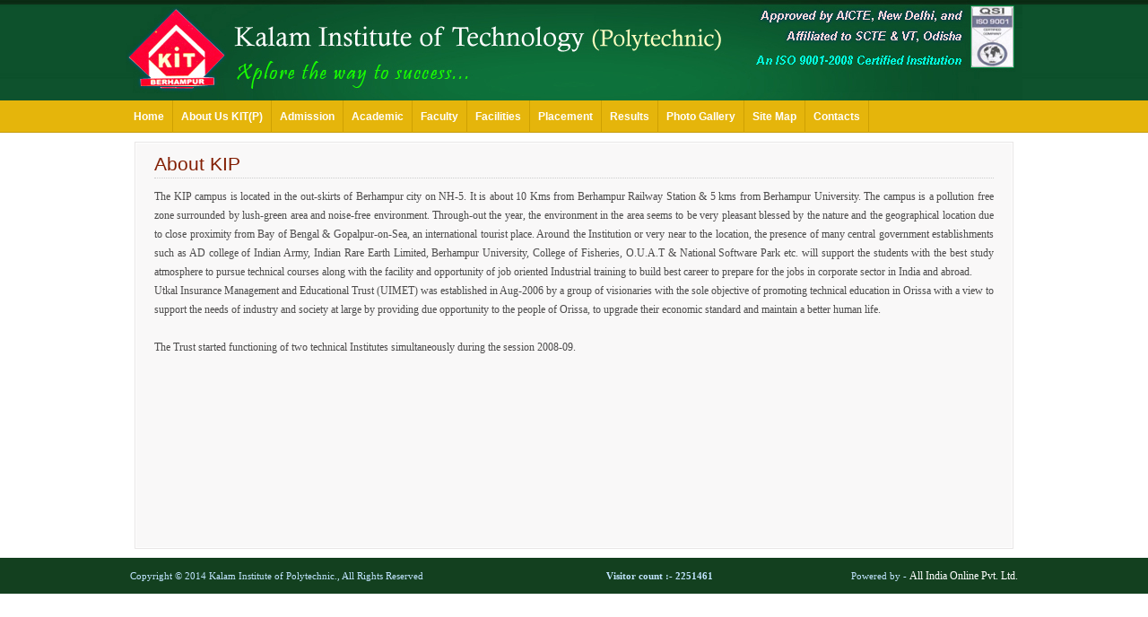

--- FILE ---
content_type: text/html; charset=UTF-8
request_url: http://kitpberhampur.in/about-kip.php
body_size: 12265
content:
<!DOCTYPE html PUBLIC "-//W3C//DTD XHTML 1.0 Transitional//EN" "http://www.w3.org/TR/xhtml1/DTD/xhtml1-transitional.dtd">
<html xmlns="http://www.w3.org/1999/xhtml">
<head>
<meta http-equiv="Content-Type" content="text/html; charset=iso-8859-1" />
<title>About KIP | Kalam Institute of Polytechnic</title>
<meta name="Description" content="About KIP" />
<meta name="keywords" content="About KIP" />
<link href="css/kip.css" type="text/css" rel="stylesheet" />
<script type="text/javascript" src="js/jquery-1.4.4.js"></script>
<script type="text/javascript" src="js/menu.js"></script>
<script type="text/javascript" src="date_time.js"></script>
</head>
<body>
<table width="100%" border="0" cellspacing="0" cellpadding="0">
  <tr>
    <td><table width="1000" border="0" align="center" cellpadding="0" cellspacing="0">
  <tr>
    <td valign="top"><table width="100%" border="0" cellspacing="0" cellpadding="0">
      <tr>
        <td><table width="100%" border="0" cellspacing="0" cellpadding="0">
          <tr>
            <td width="129"><a href="index.php"><img src="images/logo.jpg" width="116" height="112" border="0" /></a></td>
            <td width="434"><img src="images/name.jpg" width="565" height="112" /></td>
            <td><img src="images/iso.jpg" width="319" height="112" /></td>
          </tr>
        </table></td>
      </tr>
    </table></td>
  </tr>
</table>
</td>
  </tr>
  <tr>
    <td valign="top"><table width="986" border="0" align="center" cellpadding="0" cellspacing="0">
        <tr>
          <td valign="top"> <div>
        <table width="1000" border="0" align="center" cellpadding="0" cellspacing="0">
  <tr>
    <td valign="top"><table width="100%" border="0" cellspacing="0" cellpadding="0">
      <tr>
        <td height="36"><div><ul id="menu" class="clear"><li><a href="Menu" target="_self">Home</a></li><li><a href="javascript: void(0)" target="_self">About Us KIT(P)</a><ul><li><a href="about-kip.php" target="_self" />About KIP</a></li><li><a href="mission-vision.php" target="_self" />Mission & Vision</a></li><li><a href="javascript: void(0)" target="_self" />Chairman's Message</a></li><li><a href="vice-chairman-message.php" target="_self" />Vice-Chairman's Message</a></li><li><a href="director-message.php" target="_self" />Director's Message</a></li><li><a href="javascript: void(0)" target="_self" />Principal's Message</a></li><li><a href="secretary-message.php" target="_self" />Secretary's Message</a></li><li><a href="governing-body.php" target="_self" />Governing Body</a></li><li><a href="infrastructure.php" target="_self" />Infrastructure</a></li><li><a href="location-map.php" target="_self" />Location Map</a></li></ul></li><li><a href="www.dtetodisha.gov.in" target="_self">Admission</a><ul><li><a href="courses.php" target="_self" />Courses</a></li><li><a href="admission-procedures.php" target="_self" />Procedures</a></li><li><a href="fee-structure.php" target="_self" />Fee Structure</a></li><li><a href="examination.php" target="_self" />Examination</a></li></ul></li><li><a href="javascript: void(0)" target="_self">Academic</a></li><li><a href="javascript: void(0)" target="_self">Faculty</a><ul><li><a href="English, Physics, Chemistry,Mathematics,Computer Application" target="_self" />Dept of Math and Science </a><ul><li><a href="javascript: void(0)" target="_self" />English</a><ul><li><a href="javascript: void(0)" target="_self" />Faculty</a></li></ul></li><li><a href="javascript: void(0)" target="_self" />Physics</a></li><li><a href="javascript: void(0)" target="_self" />Chemistry</a></li><li><a href="javascript: void(0)" target="_self" />Mathmatics</a></li><li><a href="javascript: void(0)" target="_self" />Computer Application</a></li></ul></li><li><a href="civil-engineering.php" target="_self" />Dept. of Civil Engineering</a></li><li><a href="electrical-electronics-engg..php" target="_self" />Dept of Electrical  Engg.</a></li><li><a href="electronics-communication-engg.php" target="_self" />Dept.of  Electronics & Tele Communication Engg.</a></li><li><a href="javascript: void(0)" target="_self" />Dept.of  Mechanical Engineering</a></li></ul></li><li><a href="javascript: void(0)" target="_self">Facilities</a><ul><li><a href="lecturer-notes.study-materials.php" target="_self" />Computer Centre</a></li><li><a href="library.php" target="_self" />Library</a></li><li><a href="lession-plan.php" target="_self" />Laboratories</a></li><li><a href="hostel.php" target="_self" />Hostel</a></li><li><a href="transport.php" target="_self" />Transport</a></li><li><a href="canteen.php" target="_self" />Canteen</a></li><li><a href="Dispensory.php" target="_self" />Dispensory</a></li><li><a href="auditorium.php" target="_self" />Auditorium</a></li><li><a href="computer-centre.php" target="_self" />Seminar  Hall</a></li></ul></li><li><a href="javascript: void(0)" target="_self">Placement</a><ul><li><a href="training.php" target="_self" />Training</a></li><li><a href="placement-cell.php" target="_self" />Placement Cell</a></li></ul></li><li><a href="http://sctevtservices.nic.in//website/DioplomaResultsStudent.aspx" target="_self">Results</a></li><li><a href="photo-gallery.php" target="_self">Photo Gallery</a></li><li><a href="site-map.php" target="_self">Site Map</a></li><li><a href="contacts.php" target="_self">Contacts</a></li></ul></div>         <!-- <ul id="menu" class="clear">
          <li><a href="#">Home</a> </li>
          <li><a href="#">About Us</a>
            <ul>
              <li><a href="#">About KIT</a></li>
              <li><a href="#">Mission &amp; Vision</a></li>
              <li><a href="#">Chairman's Message</a></li>
              <li><a href="#">Vice-Chairman's Message</a></li>
              <li><a href="#">Directors's Message</a></li>
              <li><a href="#">Principal's Message</a></li>
              <li><a href="#">Secretary's Message</a></li>
              <li><a href="#">Governing Body</a></li>
              <li><a href="#">Infrastructure</a></li>
              <li><a href="#">Location Map</a></li>
            </ul>
          </li>
          <li><a href="#">Admission</a>
            <ul>
              <li><a href="#">Courses</a></li>
              <li><a href="#">Procedures</a></li>
              <li><a href="#">Fee Structure</a></li>
              <li><a href="#">Examination</a></li>
            </ul>
          </li>
          <li><a href="#">Academic</a>
            <ul>
              <li><a href="#">Faculty</a></li>
            </ul>
          </li>
          <li><a href="#">Departments</a>
            <ul>
              <li><a href="#">Electrical &amp; Electronics Engg.</a></li>
              <li><a href="#">Electronics &amp; Communication Engg.</a></li>
              <li><a href="#">Computer Science &amp; Engg.</a></li>
              <li><a href="#">Information Technology Engg.</a></li>
              <li><a href="#">Mechanical Engineering</a></li>
              <li><a href="#">Civil Engineering</a></li>
            </ul>
          </li>
          <li><a href="#">Facilities</a>
            <ul>
              <li><a href="#">Computer Lab</a></li>
              <li><a href="#">Library</a></li>
              <li><a href="#">Hostel</a></li>
              <li><a href="#">Transport</a></li>
              <li><a href="#">Canteen</a></li>
              <li><a href="#">Dispensary</a></li>
              <li><a href="#">Others</a></li>
            </ul>
          </li>
          <li><a href="#">Placement</a>
            <ul>
              <li><a href="#">Training </a></li>
              <li><a href="#">Placement Cell</a></li>
            </ul>
          </li>
          <li><a href="#">Information</a>
            <ul>
              <li><a href="#">Seminar &amp; Workshop</a></li>
              <li><a href="#">College Magazine</a></li>
              <li><a href="#">Student Achievements</a></li>
              <li><a href="#">Time Table</a></li>
            </ul>
          </li>
          <li><a href="#">Career</a></li>
          <li><a href="#">Webmail</a></li>
          <li><a href="#">Contacts</a></li>
        </ul>--></td>
      </tr>
    </table></td>
  </tr>
</table>
      </div></td>
        </tr>
        <tr>
          <td valign="top"><div style="padding:10px;">
            <table width="100%" border="0" cellspacing="0" cellpadding="0">
              <tr>
                <td><table width="100%" border="0" cellspacing="0" cellpadding="0">
                  <tr>
                    <td valign="top"><table width="100%" border="0" cellpadding="0" cellspacing="0" class="imgborbody">
                      <tr>
                        <td height="450" valign="top" bgcolor="#f9f8f8"><table width="96%" border="0" align="center" cellpadding="0" cellspacing="0">
                          <tr>
                            <td height="38" align="left" valign="bottom" class="heading_1">About KIP</td>
                          </tr>
                          <tr>
                            <td align="left" valign="top"><div style="border-bottom:dotted #ccc 1px;"></td>
                          </tr>
                          <tr>
                            <td align="left" valign="top" id="calendar" style="padding-top:10px;"><div align="justify">
                              <div>The KIP campus is located in the out-skirts of Berhampur city on NH-5. It is about 10 Kms from Berhampur Railway Station &amp; 5 kms from Berhampur University. The campus is a pollution free zone surrounded by lush-green area and noise-free environment. Through-out the year, the environment in the area seems to be very pleasant blessed by the nature and the geographical location due to close proximity from Bay of Bengal &amp; Gopalpur-on-Sea, an international tourist place. Around the Institution or very near to the location, the presence of many central government establishments such as AD college of Indian Army, Indian Rare Earth Limited, Berhampur University, College of Fisheries, O.U.A.T &amp; National Software Park etc. will support the students with the best study atmosphere to pursue technical courses along with the facility and opportunity of job oriented Industrial training to build best career to prepare for the jobs in corporate sector in India and abroad.</div>
<div>Utkal Insurance Management and Educational Trust (UIMET) was established in Aug-2006 by a group of visionaries with the sole objective of promoting technical education in Orissa with a view to support the needs of industry and society at large by providing due opportunity to the people of Orissa, to upgrade their economic standard and maintain a better human life.<br />
&nbsp;</div>
<div>The Trust started functioning of two technical Institutes simultaneously during the session 2008-09.&nbsp;</div>                            </div>
                              <div class="clear"></div></td>
                          </tr>
                        </table></td>
                      </tr>
                    </table></td>
                  </tr>
                </table></td>
              </tr>
            </table>
          </div></td>
        </tr>
      </table></td>
  </tr>
  <tr>
    <td height="40" align="center" bgcolor="#13401f">
<table width="990" border="0" align="center" cellpadding="0" cellspacing="0">
  <tr>
    <td width="474" align="left" class="text_white">Copyright &copy; 2014 Kalam Institute of Polytechnic., All Rights Reserved</td>
    <td width="233" align="center" class="text_white"><strong>Visitor count :- 
      2251461    </strong></td>
    <td width="283" align="right"><span class="text_white">Powered by -&nbsp;<a href="http://www.allindiaonline.in/" target="_blank" class="fotter">All India Online Pvt. Ltd.</a></span></td>
  </tr>
</table>


--- FILE ---
content_type: text/css
request_url: http://kitpberhampur.in/css/kip.css
body_size: 9329
content:
body {
	margin: 0px 0px 20px 0px;
	background-color: #fff;
	font-size:12px;
	font-weight:normal;
	color:#4c4b4b;
	font-family:verdana;
	line-height:180%;
	background-image:url(../images/top-bg-inner.jpg); background-repeat:repeat-x;
}
.fleft {float: left;}
.fright {float: right;}
.clear {clear: both;}
h1 {
	color: #1a1442;	font-size: 22px; font-weight: 500;	font-family: Arial;
	margin: 0; padding: 2px 0;
}
h2 {
	font-family:Arial;	font-size: 16px; font-weight:bold;	color: #a80303;	text-decoration: none; margin: 0; padding: 2px 0;
}
/*h1:hover, h2:hover {
	color: #A53703;
}*/
.body_content {
	text-align: justify; font-family: Verdana; font-size: 12px; color: #111111;
}
.table {border: solid 1px #CCCCCC; border-collapse: collapse;}
.heading_1 {
	font-family: Arial;
	font-size: 21px;
	font-weight:normal;
	color: #821e02;
	text-decoration: none;
	line-height:30px;
}

.heading_2 {
	font-family: Arial;
	font-size: 20px;
	font-weight:normal;
	color: #fff264;
	text-decoration: none;
	line-height:30px;
}
.heading_3 {
	font-family:Trebuchet MS;
	font-size: 18px;
	font-weight:normal;
	color: #ffffff;
	text-decoration: none;
	line-height:150%
	
}
.heading_4 {
	font-family:Arial;
	font-size: 18px;
	font-weight:normal;
	color: #1a1442;
	text-decoration: none;
}
.heading_5 {
	font-family:Calibri;
	font-size: 18px;
	font-weight:bold;
	color: #016730;
	text-decoration: none;
	line-height:25px;
}

.titlee {
	font-family:Calibri;
	font-size: 15px;
	font-weight:bold;
	color: #4a8b04;
	text-decoration: none;
	line-height:25px;
}

.metter {

	font-family: Verdana;

	font-size: 11px;

	font-weight: normal;

	color: #333333;

	text-decoration: none;

	line-height:170%

}

.read {

	font-family:Trebuchet MS;

	font-size: 13px;

	font-weight: normal;

	color: #ffffff;

	text-decoration: none;

}

.read:link {

	font-family:Trebuchet MS;

	font-size: 13px;

	font-weight: normal;

	color: #ffffff;

	text-decoration: none;

}

.read:hover {

	font-family:Trebuchet MS;

	font-size: 13px;

	font-weight: normal;

	color:#dedcdb;

	text-decoration: underline;

}

.readmore {

	font-family:verdana;

	font-size: 12px;

	font-weight: normal;

	color: #d64703;

	text-decoration: none;

}

.readmore:link {

}

.readmore:hover {
	color:#045d1e;
	text-decoration: underline;

}

.footread {

	font-family:Trebuchet MS;

	font-size: 12px;

	font-weight: normal;

	color: #1a1442;

	text-decoration: none;

}

.footread:link {

	font-family:Trebuchet MS;

	font-size: 12px;

	font-weight: normal;

	color: #1a1442;

	text-decoration: none;

}

.footread:hover {

	font-family:Trebuchet MS;

	font-size: 12px;

	font-weight: normal;

	color:#6C0303;

	text-decoration: underline;

}

.box_metter {

	font-family: Verdana;

	font-size: 11px;

	font-weight: normal;

	color: #333333;

	text-decoration: none;

	letter-spacing:150%

}

.text_white {

	font-family: Verdana;

	font-size: 11px;

	font-weight: normal;

	color: #c1e4ff;

	text-decoration: none;

	line-height:190%

}

.text_gray {

	font-family: Verdana;

	font-size: 12px;

	font-weight: normal;

	color: #f0f0f0;

	text-decoration: none;

}

.fotter {

	font-family:Trebuchet MS;

	font-size: 12px;

	font-weight: normal;

	color: #ffffff;

	text-decoration: none;

}

.fotter:link {

	font-family: Trebuchet MS;

	font-size: 12px;

	font-weight: normal;

	color: #ffffff;

	text-decoration: none;

}

.fotter:hover {

	font-family:Trebuchet MS;

	font-size: 12px;

	font-weight: normal;

	color: #c6ef99;

	text-decoration:underline;

}

.line {

	font-family: Verdana;

	font-size: 11px;

	font-weight: normal;

	color: #CCCCCC;

	text-decoration: none;

}

.text_fotter {

	font-family:Trebuchet MS;

	font-size: 13px;

	color: #57aef0;

	text-decoration: none;

	line-height:170%

}
.text_login {

	font-family:Trebuchet MS;

	font-size: 14px;

	color: #ffffff;

	text-decoration: none;

	line-height:170%

}

.topmenu {

	font-family: VERDANA;

	font-size: 12px;

	font-weight: normal;

	color: #045d1e;

	text-decoration: none;

}

.topmenu:link {

}

.topmenu:hover {

	color: #770404;

}

.input-box1 {

	BORDER: none; WIDTH:182px; FONT-FAMILY:Trebuchet MS; HEIGHT: 18px; FONT-SIZE:10pt; background: url(../images/login-middle.jpg); background-repeat:repeat-x;  height:20px; color:#c2c1c3; line-height:20px;  

}

.input-box12 {

	BORDER: none; WIDTH: 156px; FONT-FAMILY:Trebuchet MS; HEIGHT: 18px; FONT-SIZE:10pt; padding-left:3px; padding-top:4px; background:url(searc-bg.jpg) no-repeat; height:23px; color:#006633;  

}

.bluebutton {

	BORDER-RIGHT: #ffffff 0px solid; BORDER-TOP: #ffffff 0px solid; FONT-SIZE: 11px;   PADDING-BOTTOM: 13px; MARGIN: 0px; VERTICAL-ALIGN: middle; BORDER-LEFT: #ffffff 0px solid; WIDTH: 70px; COLOR: #ffffff; PADDING-TOP: 2px; BORDER-BOTTOM: #ffffff 0px solid; FONT-FAMILY: Verdana, Tahoma; HEIGHT: 21px; cursor: pointer;

}

.inputtext {

	BORDER-RIGHT: #ffffff 1px solid; PADDING-RIGHT: 0px; BORDER-TOP: #ffffff 0px solid; PADDING-LEFT: 0px; FONT-SIZE: 11px; PADDING-BOTTOM: 0px; MARGIN: 0px; VERTICAL-ALIGN: middle; BORDER-LEFT: #ffffff 1px solid; WIDTH: 170px; COLOR: #009fd3; PADDING-TOP:0px; BORDER-BOTTOM: #ffffff 0px solid; FONT-FAMILY: Verdana, Tahoma; BACKGROUND-COLOR: #ffffff

}

.inner_heading {

	font-family: Verdana;

	font-size: 12px;

	font-weight: bold;

	color: #d64703;

	text-decoration: none;

}


.morenewsdate {

	font-family: Verdana;

	font-size: 11px;

	font-weight: normal;

	color: #05852e;

	text-decoration: none;

}
.morenews {

	font-family: Verdana;

	font-size: 12px;

	font-weight: normal;

	color: #fff264;

	text-decoration: none;

}

.morenews:link {

}

.morenews:hover {

	color: #fcf27e;

	text-decoration: underline;

}

.news {

	font-family: Verdana;

	font-size: 10px;

	font-weight: normal;

	color: #FFFFFF;

	text-decoration: none;

}

.imgbor {

	BORDER-RIGHT: #cbcaca 1px solid; PADDING-RIGHT: 4px; BORDER-TOP: #cbcaca 1px solid; PADDING-LEFT: 4px; PADDING-BOTTOM: 4px; BORDER-LEFT: #cbcaca 1px solid; PADDING-TOP: 4px; BORDER-BOTTOM: #cbcaca 1px solid; BACKGROUND-COLOR: #fff;

}

.imgborbody {

	BORDER-RIGHT: #e8e6e6 1px solid; PADDING-RIGHT: 1px; BORDER-TOP: #e8e6e6 1px solid; PADDING-LEFT: 1px; PADDING-BOTTOM: 1px; BORDER-LEFT: #e8e6e6 1px solid; PADDING-TOP: 1px; BORDER-BOTTOM: #e8e6e6 1px solid; 

}

	
#events ul			{ margin:0px; padding:8px 0px 0 5px; list-style-type:none; }

#events ul li		{ background: url(../images/bullet.png) no-repeat 6px 7px; padding:2px 0px 2px 30px ; font-family:Trebuchet MS; font-size:13px; line-height:20px; border-bottom:dotted 1px #cecece; margin-left:0; margin-right:5px;}

#events ul li:hover		{ background-color:#ffffff;}

#events ul li:hover a	{ color:#035d35}

#events ul li a	{   font-size:13px; color:#2c2d2d; font-size:13px; text-decoration:none }

#events ul li a:hover{   font-size:13px; color:#035d35; font-size:13px; text-decoration:none;}



#footer ul			{ margin:0px; padding:8px 0px 0 5px; list-style-type:none; }

#footer ul li		{ background: url(../images/bullet1.png) no-repeat 6px 6px; padding:2px 0px 2px 26px ; font-family:Trebuchet MS; font-size:13px; line-height:20px; border-bottom:dotted 1px #0b88c4; margin-left:0; margin-right:5px;}

#footer ul li:hover		{ background-color:#025392;}

#footer ul li:hover a	{ color:#ffffff}

#footer ul li a	{   font-size:13px; color:#80c7ff; font-size:13px; text-decoration:none }

#footer ul li a:hover{   font-size:13px; color:#ffffff; font-size:13px; text-decoration:none;}

#calendar ul{

	padding:0px;
	margin:0px;
	list-style-type:none;

	}

#calendar li{

	border-bottom:dotted #ccc 1px;
    color:#fff;
	padding-top:5px;

	padding-bottom:5px;

	padding-left:5px;

	clear:left;	
    
	}	

#calendar li span{

	background-color:#0d552d;

	padding:2px;

	margin-right:5px;

	font-size:10px;

	line-height:12px;

	padding-left:5px;

	padding-right:5px;

	width:22px;

	text-align:center;

	}

/*MENU*/
#menu, #menu ul { list-style: none; margin: 0; padding: 0; }
#menu li { position: relative; float: left; white-space: nowrap; margin: 0;z-index:1000;border-right: solid 1px #cea002;}
#menu li.last { border-right: solid 0px #591502;}
#menu li a { display: block; text-decoration: none; color: #FFFFFF; font-size: 12px; font-family: Verdana, Arial, Helvetica, sans-serif; font-weight: bold;line-height:36px; padding: 0px 9px; }
#menu ul { display: none; position: absolute; }
#menu ul li { text-align:left; background: #bf9402; border-top: 1px solid #d0a202; min-width:170px; padding: 0 4px 0 0; margin:0; float: none;word-break:hyphenate; }
#menu ul li.bottom { border-top: 1px solid #1e63a8; border-bottom: 1px solid #1e63a8; }
#menu ul li a{ padding:2px 8px 2px 6px; font-size: 11px; line-height:25px;  }
#menu ul ul { top: -1px; left: 100%; }
#menu ul li.has_child { background-image: url('../images/arrow01.gif'); background-position: right center;background-repeat: no-repeat; }
#menu li.hover  { background: #bf9402; }
#menu li.first:hover { background: none;}
#menu ul li:hover  { background: #c4b052; }
#menu ul { -webkit-box-shadow: 2px 2px 3px #9b9b9b; -moz-box-shadow: 2px 2px 3px #999; box-shadow: 2px 2px 3px #9b9b9b; }

/*MENU END*/

/*************************************/
table.datagrid{
	border: solid 1px #DDDDDD;border-collapse: collapse;
}
table.datagrid th{
	background: #d1e6db;
}
table.datagrid tr:hover{
	background: #f4f3f3;
}
/*PAGINATION*/

--- FILE ---
content_type: text/javascript
request_url: http://kitpberhampur.in/date_time.js
body_size: 924
content:
function date_time(id)
{
        date = new Date;
        year = date.getFullYear();
        month = date.getMonth();
        months = new Array('January', 'February', 'March', 'April', 'May', 'June', 'Jully', 'August', 'September', 'October', 'November', 'December');
        d = date.getDate();
        day = date.getDay();
        days = new Array('Sunday', 'Monday', 'Tuesday', 'Wednesday', 'Thursday', 'Friday', 'Saturday');
        h = date.getHours();
        if(h<10)
        {
                h = "0"+h;
        }
        m = date.getMinutes();
        if(m<10)
        {
                m = "0"+m;
        }
        s = date.getSeconds();
        if(s<10)
        {
                s = "0"+s;
        }
        result = ''+days[day]+' '+months[month]+' '+d+' '+year+' '+h+':'+m+':'+s;
        document.getElementById(id).innerHTML = result;
        setTimeout('date_time("'+id+'");','1000');
        return true;
}

--- FILE ---
content_type: text/javascript
request_url: http://kitpberhampur.in/js/menu.js
body_size: 1177
content:
// JavaScript Document
var ie = $.browser.msie && $.browser.version < 8.0;
 
$.fn.menu = function() {
	$(this).find('li').each(function() {
		if ($(this).find('> ul').size() > 0) {
			$(this).addClass('has_child');
		}
	});

	var closeTimer = null;
	var menuItem = null;
	
	function cancelTimer() {
		if (closeTimer) {
			window.clearTimeout(closeTimer);
			closeTimer = null;
		}
	}
	
	function close() {
		$(menuItem).find('> ul ul').hide();
		ie ? $(menuItem).find('> ul').fadeOut() : $(menuItem).find('> ul').slideUp(420);
		menuItem = null;
	}
	
	$(this).find('li').hover(function() {
		cancelTimer();
		
		var parent = false;
		$(this).parents('li').each(function() { 
			if (this == menuItem) parent = true;
		});
		if (menuItem != this && !parent) close();
		
		$(this).addClass('hover');
		ie ? $(this).find('> ul').fadeIn() : $(this).find('> ul').slideDown(420);
	}, function() {
		$(this).removeClass('hover');
		menuItem = this;
		cancelTimer();
		closeTimer = window.setTimeout(close, 500);
	});
	
	if (ie) {
		$(this).find('ul a').css('display', 'inline-block');
		$(this).find('ul ul').css('top', '0');
	}
}
$(document).ready(function() {
	$('#menu').menu();
});